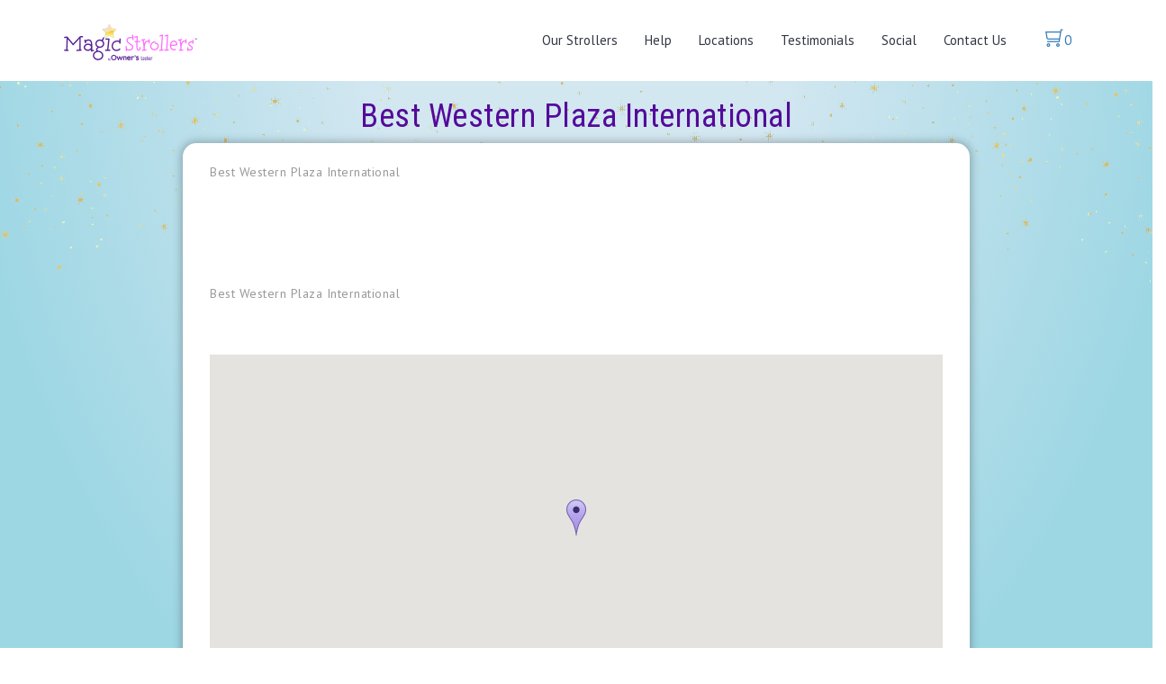

--- FILE ---
content_type: text/html; charset=utf-8
request_url: https://www.magicstrollers.com/locations/best-western-plaza-international/
body_size: 5011
content:

<!DOCTYPE html>
<html lang="en">
<head>

    <!-- Google Tag Manager -->
    <script>
        (function (w, d, s, l, i) {
            w[l] = w[l] || [];
            w[l].push({
                'gtm.start':
                    new Date().getTime(),
                event: 'gtm.js'
            });
            var f = d.getElementsByTagName(s)[0],
                j = d.createElement(s),
                dl = l != 'dataLayer' ? '&l=' + l : '';
            j.async = true;
            j.src =
                'https://www.googletagmanager.com/gtm.js?id=' + i + dl;
            f.parentNode.insertBefore(j, f);
        })(window, document, 'script', 'dataLayer', 'GTM-5PD2CZN');
    </script>
    <!-- End Google Tag Manager -->

    <meta charset="utf-8" />
    <meta http-equiv="X-UA-Compatible" content="IE=edge">
    <meta name="viewport" content="width=device-width, minimum-scale=1.0, maximum-scale=1.0, user-scalable=no">
    <title>Best Western Plaza International</title>
    <meta name="description" content="Best Western Plaza International">
    <meta name="author" content="midju.com">
    <meta name="robots" content="index, follow">
    <meta property="og:type" content="business.business">
    <meta property="og:title" content="Magic Strollers">
    <meta property="og:url" content="https://www.magicstrollers.com">
    <meta property="og:site_name" content="Magic Strollers">
    <meta property="og:image" content="https://www.magicstrollers.com/images/logo/magic-strollers-large-logo.jpg">
    <meta property="og:image:alt" content="Magic Strollers - Disney Stroller Rental">
    <meta property="og:description" content="Best Western Plaza International">
    <meta property="business:contact_data:street_address" content="7331 Presidents Drive" />
    <meta property="business:contact_data:locality" content="Orlando" />
    <meta property="business:contact_data:postal_code" content="32809" />
    <meta property="business:contact_data:country_name" content="USA" />
    <meta property="business:contact_data:email" content="info@magicstrollers.com" />
    <meta property="business:contact_data:phone_number" content="(866) 866-6177" />
    <meta property="business:contact_data:website" content="https://www.magicstrollers.com" />
    <meta property="place:location:latitude" content="28.459460" />
    <meta property="place:location:longitude" content="-81.415960" />
    <meta name="twitter:card" content="summary" />
    <meta name="twitter:site" content="@magicstrollers" />
    <meta name="twitter:title" content="Magic Strollers" />
    <meta name="twitter:description" content="Best Western Plaza International" />
    <meta name="twitter:image" content="ttps://www.magicstrollers.com/images/logo/magic-strollers-large-logo.jpg" />

    <!-- Favicons, Icons and Tiles -->
    <link rel="shortcut icon" href="/images/icons/favicon.ico" type="image/x-icon" />
    <link rel="apple-touch-icon" sizes="57x57" href="/images/icons/apple-touch-icon-57x57.png">
    <link rel="apple-touch-icon" sizes="60x60" href="/images/icons/apple-touch-icon-60x60.png">
    <link rel="apple-touch-icon" sizes="72x72" href="/images/icons/apple-touch-icon-72x72.png">
    <link rel="apple-touch-icon" sizes="76x76" href="/images/icons/apple-touch-icon-76x76.png">
    <link rel="apple-touch-icon" sizes="114x114" href="/images/icons/apple-touch-icon-114x114.png">
    <link rel="apple-touch-icon" sizes="120x120" href="/images/icons/apple-touch-icon-120x120.png">
    <link rel="apple-touch-icon" sizes="144x144" href="/images/icons/apple-touch-icon-144x144.png">
    <link rel="apple-touch-icon" sizes="152x152" href="/images/icons/apple-touch-icon-152x152.png">
    <link rel="apple-touch-icon" sizes="180x180" href="/images/icons/apple-touch-icon-180x180.png">
    <link rel="icon" type="image/png" href="/images/icons/favicon-16x16.png" sizes="16x16">
    <link rel="icon" type="image/png" href="/images/icons/favicon-32x32.png" sizes="32x32">
    <link rel="icon" type="image/png" href="/images/icons/favicon-96x96.png" sizes="96x96">
    <link rel="icon" type="image/png" href="/images/icons/android-chrome-192x192.png" sizes="192x192">
    <meta name="msapplication-square70x70logo" content="/images/icons/smalltile.png" />
    <meta name="msapplication-square150x150logo" content="/images/icons/mediumtile.png" />
    <meta name="msapplication-wide310x150logo" content="/images/icons/widetile.png" />
    <meta name="msapplication-square310x310logo" content="/images/icons/largetile.png" />

    <!-- CSS -->
    <link href="/css/bundle.min.css?2019112501" rel="stylesheet" />

    <!-- Application Insights Page Telemetry -->
    <script type="text/javascript">
        var appInsights = window.appInsights || function (a) {
            function b(a) { c[a] = function () { var b = arguments; c.queue.push(function () { c[a].apply(c, b) }) } } var c = { config: a }, d = document, e = window; setTimeout(function () { var b = d.createElement("script"); b.src = a.url || "https://az416426.vo.msecnd.net/scripts/a/ai.0.js", d.getElementsByTagName("script")[0].parentNode.appendChild(b) }); try { c.cookie = d.cookie } catch (a) { } c.queue = []; for (var f = ["Event", "Exception", "Metric", "PageView", "Trace", "Dependency"]; f.length;)b("track" + f.pop()); if (b("setAuthenticatedUserContext"), b("clearAuthenticatedUserContext"), b("startTrackEvent"), b("stopTrackEvent"), b("startTrackPage"), b("stopTrackPage"), b("flush"), !a.disableExceptionTracking) { f = "onerror", b("_" + f); var g = e[f]; e[f] = function (a, b, d, e, h) { var i = g && g(a, b, d, e, h); return !0 !== i && c["_" + f](a, b, d, e, h), i } } return c
        }({
            instrumentationKey: "cf3d7f6f-0ee8-45f3-886d-73a842f161c4"
        });

        window.appInsights = appInsights, appInsights.queue && 0 === appInsights.queue.length && appInsights.trackPageView();
    </script>

    <script type="text/javascript" src="/scripts/jquery-2.1.4.min.js"></script>

    
    
    <!-- SEO-->
    <link rel="canonical" href="https://www.magicstrollers.com/locations/best-western-plaza-international/"/>



</head>

<body>
    <!-- Google Tag Manager (noscript) -->
    <noscript>
        <iframe src="https://www.googletagmanager.com/ns.html?id=GTM-5PD2CZN" height="0" width="0" style="display:none;visibility:hidden"></iframe>
    </noscript>
    <!-- End Google Tag Manager (noscript) -->

    <div class="loader-wrapper">
        <div class="loaders">
            <div class="loader-logo-pulse">
                Sprinkling Pixie Dust...
            </div>
            <div class="loader-1">
            </div>
        </div>
    </div>

    <div class="wrapper">
        <!-- Header Start -->
        <header id="menu" class="header navbar-fixed-top">
            <nav class="navbar">
                <div class="container">
                    <div class="menu-header">
                        <button type="button" class="navbar-toggle" data-toggle="collapse" data-target=".nav-collapse">
                            <span class="top-bar"></span>
                            <span class="middle-bar"></span>
                            <span class="bottom-bar"></span>
                            <span class="sr-only">Toggle Dropdown</span>
                        </button>
                        <div class="nav-tools">
                            <ul class="nav navbar-nav">
                                <li class="nav-item dropdown">
                                    <a href="/reservation/"><i class="ei ei-shopping-cart"></i> 0</a>
                                </li>
                            </ul>
                        </div>
                        <div class="nav-logo">
                            <a class="logo" href="/"><img class="logo-dark" width="150" height="42" src="/images/logo/magicstrollers.logo.colour_2x.png" alt="Disney Stroller Rental By Magic Strollers"></a>
                        </div>
                    </div>
                        <div class="collapse navbar-collapse nav-collapse">
                            <ul class="nav navbar-nav">
                                    <li class="nav-item">
                                        <a href="/our-strollers/" id="ourstrollers">Our Strollers<span class="caret"></span></a>
                                    </li>
                                    <li class="nav-item">
                                        <a href="/help/" id="help">Help<span class="caret"></span></a>
                                    </li>
                                    <li class="nav-item">
                                        <a href="/locations/" id="locations">Locations<span class="caret"></span></a>
                                    </li>
                                    <li class="nav-item">
                                        <a href="/testimonials/" id="testimonials">Testimonials<span class="caret"></span></a>
                                    </li>
                                    <li class="nav-item">
                                        <a href="/social/" id="social">Social<span class="caret"></span></a>
                                    </li>
                                    <li class="nav-item">
                                        <a href="/contact-us/" id="contactus">Contact Us<span class="caret"></span></a>
                                    </li>
                            </ul>
                        </div>
                </div>
            </nav>
        </header>
        <!-- Header End -->

        


    <!-- Page Title Start -->
    <section class="page-title page-title-sm1">
        <div class="container">
            <div class="page-title-head">
                <h1>Best Western Plaza International</h1>
            </div>
        </div>
    </section>
    <!-- Page Title End -->

    <div class="row">

        <div class="col-md-offset-2 col-md-8 col-xs-offset-1 col-xs-10 mrg-btm-35 contentTable">
            <!-- <div style="background-color: blue;"> -->
            <!-- Intro Paragraph Start -->
            <div class="pdd-horizon-15 mrg-btm-35 pdd-top-20">
                <p>Best Western Plaza International</p>
            </div>
            <!-- Intro Paragraph End -->

            <div class="pdd-horizon-15 mrg-btm-35 pdd-top-20">
            </div>

            <div class="pdd-horizon-15 mrg-btm-35 pdd-top-20">
                <p>Best Western Plaza International</p>
            </div>

            <div class="pdd-horizon-15 mrg-btm-35 pdd-top-20 pdd-btm-20">
                <div class="Terratype">
	<div data-markerclusterer-url="/App_Plugins/Terratype.GoogleMapsV3/images/m" data-googlemapsv3="%7b%22provider%22%3a%7b%22id%22%3a%22Terratype.GoogleMapsV3%22%2c%22version%22%3a%223%22%2c%22apiKey%22%3a%22AIzaSyAXG05Lw-vrkQ1tdWHCEblvOqtpscyubIk%22%2c%22forceHttps%22%3afalse%2c%22language%22%3a%22%22%2c%22predefineStyling%22%3a%22%22%2c%22showRoads%22%3atrue%2c%22showLandmarks%22%3atrue%2c%22showLabels%22%3atrue%2c%22styles%22%3a%5b%5d%2c%22variety%22%3a%7b%22basic%22%3atrue%2c%22satellite%22%3afalse%2c%22terrain%22%3afalse%2c%22selector%22%3a%7b%22type%22%3a1%2c%22position%22%3a0%7d%7d%2c%22streetView%22%3a%7b%22enable%22%3atrue%2c%22position%22%3a0%7d%2c%22fullscreen%22%3a%7b%22enable%22%3atrue%2c%22position%22%3a0%7d%2c%22scale%22%3a%7b%22enable%22%3afalse%2c%22position%22%3a0%7d%2c%22zoomControl%22%3a%7b%22enable%22%3atrue%2c%22position%22%3a0%7d%2c%22search%22%3anull%7d%2c%22position%22%3a%7b%22Id%22%3a%22WGS84%22%2c%22datum%22%3a%2228.439046%2c-81.472173%22%7d%2c%22icon%22%3a%7b%22id%22%3a%22purplemarker%22%2c%22url%22%3a%22https%3a%2f%2fmt.google.com%2fvt%2ficon%2fname%3dicons%2fspotlight%2fspotlight-ad.png%22%2c%22size%22%3a%7b%22width%22%3a22%2c%22height%22%3a40%7d%2c%22anchor%22%3a%7b%22horizontal%22%3a%22center%22%2c%22vertical%22%3a%22bottom%22%7d%7d%2c%22zoom%22%3a13%2c%22lookup%22%3anull%2c%22label%22%3anull%2c%22height%22%3a400%7d" data-map-id="m65536" data-dom-detection-type="0" data-id="TerratypeGoogleMapsV386f8244f-adfe-4e33-ba04-a1feb60fd61a" class="Terratype.GoogleMapsV3" style="display:none;">
		<script src="/App_Plugins/Terratype.GoogleMapsV3/scripts/Terratype.GoogleMapsV3.Renderer.js?cache=1.0.13" defer="">

		</script><script src="/App_Plugins/Terratype.GoogleMapsV3/scripts/markerclusterer.min.js?cache=1.0.13" defer="">

		</script><script src="//maps.googleapis.com/maps/api/js?v=3&amp;libraries=places&amp;callback=TerratypeGoogleMapsV3CallbackRender&amp;key=AIzaSyAXG05Lw-vrkQ1tdWHCEblvOqtpscyubIk" defer="">

		</script><div id="TerratypeGoogleMapsV386f8244f-adfe-4e33-ba04-a1feb60fd61a" style="height:400px;">

		</div>
	</div>
</div>
            </div>

        </div>
    </div>

    </div><!-- wrapper -->
    <!-- Footer Start -->
    <section class="footer-default">
        <div class="container">
            <div class="row mrg-btm-30">
                <div class="col-md-2">
                    <img class="img-responsive" src="/media/1005/magicstrollerslogowhite.png" alt="Magic Strollers">
                </div>
                <div class="col-md-7" style="padding-top: 9px; padding-left: 50px;">
                    <div class="widget widget-link link-horizon mrg-btm-30">
                            <ul class="link">
                                    <li class="pdd-horizon-10">
                                        <a class="text-light-gray" href="/our-strollers/">Our Strollers</a>
                                    </li>
                                    <li class="pdd-horizon-10">
                                        <a class="text-light-gray" href="/help/">Help</a>
                                    </li>
                                    <li class="pdd-horizon-10">
                                        <a class="text-light-gray" href="/locations/">Locations</a>
                                    </li>
                                    <li class="pdd-horizon-10">
                                        <a class="text-light-gray" href="/testimonials/">Testimonials</a>
                                    </li>
                                    <li class="pdd-horizon-10">
                                        <a class="text-light-gray" href="/social/">Social</a>
                                    </li>
                                    <li class="pdd-horizon-10">
                                        <a class="text-light-gray" href="/contact-us/">Contact Us</a>
                                    </li>
                            </ul>
                    </div>
                </div>
                <div class="col-md-3">
                    <ul class="social-btn text-right text-left-sm" style="padding-top: 4px;">
                            <li><a class="btn icon-btn-md btn-white-inverse icon-btn-round hover-facebook" href="https://www.facebook.com/magicstrollers" target="_blank"><i class="ei ei-facebook"></i></a></li>
                                                    <li><a class="btn icon-btn-md btn-white-inverse icon-btn-round hover-instagram" href="https://www.instagram.com/magicstrollers/" target="_blank"><i class="ei ei-instagram"></i></a></li>
                                                    <li><a class="btn icon-btn-md btn-white-inverse icon-btn-round hover-twitter" href="https://twitter.com/magicstrollers" target="_blank"><i class="ei ei-twitter"></i></a></li>
                                                    <li><a class="btn icon-btn-md btn-white-inverse icon-btn-round hover-pinterest" href="https://www.pinterest.com/magicstrollers/" target="_blank"><i class="ei ei-pinterest"></i></a></li>
                    </ul>
                </div>
            </div>
        </div>
        <div class="footer-bottom bg-transparent pdd-vertical-20 border top">
            <div class="container">
                <span class="copyright pdd-left-10">Copyright © 2019 Magic Strollers. All Rights Reserved. Site by <a href="http://www.midju.com" target="_blank" class="font-size-13 font-weight-light">Midju</a></span>
                <div class="widget widget-link link-horizon pull-right pull-none-sm">
                        <ul class="link">
                                <li class="pdd-horizon-10">
                                    <a class="font-size-13" href="/website-usage-policy/">Website Usage Policy</a>
                                </li>
                                <li class="pdd-horizon-10">
                                    <a class="font-size-13" href="/privacy-policy/">Privacy Policy</a>
                                </li>
                        </ul>
                </div>
            </div>
        </div>
    </section>
    <!-- Footer End -->
    <!-- Jquery Plugins -->

    <script type="text/javascript" src="/plugins/bootstrap/js/bootstrap.min.js"></script>
    <script type="text/javascript" src="/plugins/counter-up/waypoints.min.js"></script>
    <script type="text/javascript" src="/plugins/swiper/js/swiper.min.js"></script>

    <!--[if lt IE 9]>
        <script src="/plugins/ie/html5shiv.js"></script>
        <script src="/plugins/ie/respond.min.js"></script>
    <![endif]-->

    <script type="text/javascript" src="/scripts/main.js?20191108"></script>

    

</body>

</html>


--- FILE ---
content_type: text/plain
request_url: https://www.google-analytics.com/j/collect?v=1&_v=j102&a=1040896533&t=pageview&_s=1&dl=https%3A%2F%2Fwww.magicstrollers.com%2Flocations%2Fbest-western-plaza-international%2F&ul=en-us%40posix&dt=Best%20Western%20Plaza%20International&sr=1280x720&vp=1280x720&_u=YEBAAEABAAAAACAAI~&jid=273258681&gjid=2147095714&cid=1276699328.1769618210&tid=UA-10485298-1&_gid=2024353863.1769618210&_r=1&_slc=1&gtm=45He61q1n815PD2CZNv78841058za200zd78841058&gcd=13l3l3l3l1l1&dma=0&tag_exp=103116026~103200004~104527906~104528500~104684208~104684211~115938465~115938468~116185181~116185182~116682876~116988315~117041588~117042506&z=1596807449
body_size: -452
content:
2,cG-XKT93NH70M

--- FILE ---
content_type: application/javascript
request_url: https://www.magicstrollers.com/scripts/main.js?20191108
body_size: 3246
content:
var Eastern = function() {
    'use strict';

    // Loaders 
    var loaders = function() {
            $(window).load(function() {
                $(".loader-wrapper .loaders").fadeOut();
                $(".loader-wrapper").fadeOut("slow");
            });
        }
    // Header Sticky
    var headerSticky = function() {
        $(window).on('scroll', function() {
            if ($(window).scrollTop() > 1) {
                $('.header.header-sticky').addClass('sticky');
                $('.header.navbar-fixed-top').addClass('sticky');
            } else {
                $('.header.header-sticky').removeClass('sticky');
                $('.header.navbar-fixed-top').removeClass('sticky');
            }
        });
    }

    // Header in Mobile
    var headerMobile = function() {
        $(window).on('load resize', function() {
            if ($(window).width() < 992) {
                $('.header .navbar-collapse ul.navbar-nav li a').click(function(event) {
                    if ($(this).parent().hasClass("open")) {

                        $(this).parent().children('.dropdown-menu').slideUp(200, function() {
                            $(this).parent().removeClass("open");
                        });

                    } else {
                        $(this).parent().parent().children('li.open').children('.dropdown-menu').slideUp(200);
                        $(this).parent().parent().children('li.open').children('a').removeClass('open');
                        $(this).parent().parent().children('li.open').removeClass("open");
                        $(this).parent().children('.dropdown-menu').slideDown(200, function() {
                            $(this).parent().addClass("open");
                        });
                    }
                });
            }
        });
    }

    // Full Screen Header
    var headerFullScreen = function() {
        $('.navbar-toggle.full-screen').on('click', function() {
            $('.header-full-screen').addClass('active');
        });

        $('.header-fs-close, .fs-nav-item').on('click', function() {
            $('.header-full-screen').removeClass('active');
            $('.navbar-toggle.full-screen').removeClass('active');
        });

        new Swiper('.fs-nav', {
            nextButton: '.fs-nav-next',
            prevButton: '.fs-nav-prev',
            slidesPerView: 4,
            spaceBetween: 0,
            breakpoints: {
                1024: {
                    slidesPerView: 4,
                    spaceBetween: 40
                },
                768: {
                    slidesPerView: 1,
                    spaceBetween: 30
                },
                500: {
                    slidesPerView: 1,
                    spaceBetween: 20
                }
            }
        });
    }

    // Mobile Header Toggle
    var mobileHeaderToggle = function() {
        $('.header .navbar-toggle').on('click', function(event) {
            if ($('.navbar-toggle').hasClass('active')) {
                $('.navbar-toggle').removeClass('active');
            } else {
                $('.navbar-toggle').addClass('active');
            }
        });
    }

    // Scroll Spy
    var scrollSpy = function() {
        $('body').scrollspy({
            target: ".op-header .navbar-collapse"
        })
    }

    // Animated Href
    var animatedHref = function() {
        $('.scroll-to').on('click', function() {
            $('html, body').animate({
                scrollTop: $(this.hash).offset().top - 5
            }, 500);
            return false;
        });
    }

    // Swiper Slider
    var swiperSlider = function() {

        new Swiper('.swiper-hero', {
            centeredSlides: true,
            nextButton: '.swiper-hero-button-next',
            prevButton: '.swiper-hero-button-prev',
            pagination: '.swiper-hero-pagination',
            paginationClickable: true,
            effect: 'fade',
            autoplay: 6500
        });

        new Swiper('.swiper-single', {
            centeredSlides: true,
            nextButton: '.swiper-button-next',
            prevButton: '.swiper-button-prev',
            pagination: '.swiper-pagination',
            paginationClickable: true,
            autoplay: 6500
        });

        new Swiper('.swiper-2', {
            nextButton: '.swiper-button-next-2',
            prevButton: '.swiper-button-prev-2',
            pagination: '.swiper-pagination-2',
            slidesPerView: 2,
            paginationClickable: true,
            spaceBetween: 30,
            breakpoints: {
                1024: {
                    slidesPerView: 2,
                    spaceBetween: 40
                },
                768: {
                    slidesPerView: 2,
                    spaceBetween: 30
                },
                500: {
                    slidesPerView: 1,
                    spaceBetween: 20
                }
            }
        });

        new Swiper('.swiper-3', {
            nextButton: '.swiper-button-next-3',
            prevButton: '.swiper-button-prev-3',
            pagination: '.swiper-pagination-3',
            slidesPerView: 3,
            paginationClickable: true,
            spaceBetween: 30,
            breakpoints: {
                1024: {
                    slidesPerView: 3,
                    spaceBetween: 40
                },
                768: {
                    slidesPerView: 2,
                    spaceBetween: 30
                },
                500: {
                    slidesPerView: 1,
                    spaceBetween: 20
                }
            }
        });

        new Swiper('.swiper-4', {
            nextButton: '.swiper-button-next-4',
            prevButton: '.swiper-button-prev-4',
            pagination: '.swiper-pagination-4',
            slidesPerView: 4,
            paginationClickable: true,
            spaceBetween: 30,
            breakpoints: {
                1024: {
                    slidesPerView: 4,
                    spaceBetween: 40
                },
                768: {
                    slidesPerView: 2,
                    spaceBetween: 30
                },
                500: {
                    slidesPerView: 1,
                    spaceBetween: 20
                }
            }
        });

        new Swiper('.swiper-5', {
            nextButton: '.swiper-button-next-5',
            prevButton: '.swiper-button-prev-5',
            pagination: '.swiper-pagination-5',
            slidesPerView: 5,
            paginationClickable: true,
            spaceBetween: 30,
            breakpoints: {
                1024: {
                    slidesPerView: 5,
                    spaceBetween: 40
                },
                768: {
                    slidesPerView: 2,
                    spaceBetween: 30
                },
                500: {
                    slidesPerView: 1,
                    spaceBetween: 20
                }
            }
        });

        var galleryTop = new Swiper('.gallery-screen', {
            spaceBetween: 10,
        });
        var galleryThumbs = new Swiper('.gallery-thumbs', {
            spaceBetween: 10,
            centeredSlides: true,
            slidesPerView: '3',
            slideToClickedSlide: true
        });
        galleryTop.params.control = galleryThumbs;
        galleryThumbs.params.control = galleryTop;
    }

    // Parallax Scroll
    var parallaxScroll = function() {

        var mobileWidth = 767;

        if ($(window).width() < mobileWidth) {
            $(".no-mobile-parallax").each(function() {
                $(this).removeAttr("data-parallax");
                $(this).removeAttr("style");
            });
        }
    }

    ////Magnific Popup
    //var magnificPopup = function() {

    //    $(".lightbox-img").magnificPopup({
    //        type: 'image',
    //        gallery: {
    //            enabled: true
    //        },
    //        removalDelay: 160,
    //        mainClass: "mfp-fade"

    //    });

    //    $('.lightbox-video').magnificPopup({
    //        disableOn: 700,
    //        type: 'iframe',
    //        mainClass: 'mfp-fade',
    //        removalDelay: 160,
    //        preloader: false,
    //        fixedContentPos: false
    //    });
    //}

    // Counter
    var counterPlugin = function() {
        $('.counter').counterUp({
            delay: 10,
            time: 1000
        });
    }

    // Progress Bar
    var progressBar = function() {
        $('.progress-wrapper').each(function() {
            var $this = $(this);
            var waypoint = $this.waypoint({
                handler: function(direction) {
                    $this.find('.progress-bar').css("width",
                        function() {
                            return $(this).attr("aria-valuenow") + "%";
                        }
                    )
                },
                offset: "100%"
            });
        })
    }

    //Youtube Player
    var youtubePlayer = function() {
        $(function() {
            jQuery(".video-player").YTPlayer();
        });
    }

    //WOW
    var wowReveal = function() {
        new WOW({
            mobile: false
        }).init();
    }

    //Quantity Selector
    var quantitySelector = function() {
        jQuery(document).on('click', '.qtyplus', function(e) {
            e.preventDefault();
            var quantityInput = jQuery(this).parents('.quantity-selector').find('.quantity'),
                newValue = parseInt(quantityInput.val(), 10) + 1,
                maxValue = parseInt(quantityInput.attr('max'), 10);

            if (!maxValue) {
                maxValue = 9999;
            }

            if (newValue <= maxValue) {
                quantityInput.val(newValue);
                quantityInput.change();
            }
        });

        jQuery(document).on('click', '.qtyminus', function(e) {
            e.preventDefault();
            var quantityInput = jQuery(this).parents('.quantity-selector').find('.quantity'),
                newValue = parseInt(quantityInput.val(), 10) - 1,
                minValue = parseInt(quantityInput.attr('min'), 10);

            if (!minValue) {
                minValue = 1;
            }

            if (newValue >= minValue) {
                quantityInput.val(newValue);
                quantityInput.change();
            }
        });
    }

    //Footer Reveal
    var footerReveal = function() {
        var footerHeight = $('.footer-reveal-wrapper').outerHeight();
        $('.footer-reveal').css('height', footerHeight + 'px');
    }

    //Modal
    var modal = function() {
        $(window).load(function() {
            $('.modal.load-active').modal('show');
        });
    }

    // Isotope
    var isotope = function() {
        var $portfolio = $('.isotope');
        $portfolio.imagesLoaded(function() {
            $portfolio.isotope({
                isOriginLeft: true,
                stagger: 30
            });
            $portfolio.isotope();

        });

        $('.isotope-filter').on('click', 'a', function(e) {
            e.preventDefault();
            var filterValue = $(this).attr('data-filter');
            $portfolio.isotope({
                filter: filterValue
            });

            $('.isotope-filter a').removeClass('active');
            $(this).closest('a').addClass('active');

        });
    }

    var isotopeMasonry = function() {
        var $masonry = $('.masonry');
        $masonry.imagesLoaded(function() {
            $masonry.isotope({
                itemSelector: '.folio-item,.blog-item',
                layoutMode: 'masonry',
                percentPosition: true,
                resizable: false,
                isResizeBound: false
            });

        });

        $masonry.isotope();
    }

    return {
        init: function() {
            loaders(); // Loaders Control

            //alert(window.location.pathname);
            //if (window.location.pathname == '/' || window.location.pathname == '/index.html') { // only on the home page
            //    headerSticky(); //  Header Sticky Control
            //}
            headerSticky(); //  Header Sticky Control
            headerMobile(); // Header Mobile Control
            headerFullScreen(); // Full Screen Header Control
            mobileHeaderToggle(); // Mobile Header Toggle Control
            //scrollSpy(); // Scrollspy Control
            animatedHref(); // Animated Href Control
            swiperSlider(); // Swiper Slider Control
            //parallaxScroll(); // Parallax Scroll Control
            //magnificPopup(); // Magnific Popup Control
            //counterPlugin(); // Counter Control
            progressBar(); // Progress Bar Control
            //youtubePlayer(); // YoutubePlayer Control
            //wowReveal(); // Wow Control
            //quantitySelector(); // Quantity Selector Control
            //footerReveal(); // Footer Reveal Control
            //modal(); // Modal Control
            //isotope(); // Isotope Control
            //isotopeMasonry(); // Isotope Masonry Control
        }
    }
}();

$(document).ready(function() {
    Eastern.init();
});

function showLoader() {
    $(".loader-wrapper .loaders").css("opacity", 0.90);
    $(".loader-wrapper").css("opacity", 0.90);
    $(".loader-wrapper .loaders").show();
    $(".loader-wrapper").show();
    return true;
}

function hideLoader() {
    $(".loader-wrapper").hide();
    $(".loader-wrapper .loaders").hide();
    return true;
}

function formatAMPM(date) {
    var hours = date.getHours();
    var minutes = date.getMinutes();
    var ampm = hours >= 12 ? 'pm' : 'am';
    hours = hours % 12;
    hours = hours ? hours : 12; // the hour '0' should be '12'
    minutes = minutes < 10 ? '0'+minutes : minutes;
    var strTime = hours + ':' + minutes + ampm;
    return strTime;
}